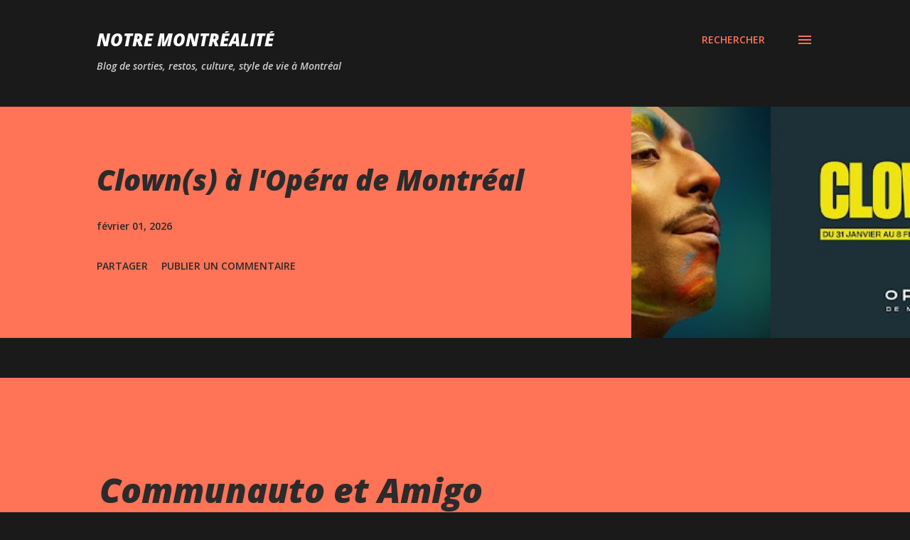

--- FILE ---
content_type: text/html; charset=utf-8
request_url: https://www.google.com/recaptcha/api2/aframe
body_size: 268
content:
<!DOCTYPE HTML><html><head><meta http-equiv="content-type" content="text/html; charset=UTF-8"></head><body><script nonce="1JnTwHDmFfWk34ihoyK2rQ">/** Anti-fraud and anti-abuse applications only. See google.com/recaptcha */ try{var clients={'sodar':'https://pagead2.googlesyndication.com/pagead/sodar?'};window.addEventListener("message",function(a){try{if(a.source===window.parent){var b=JSON.parse(a.data);var c=clients[b['id']];if(c){var d=document.createElement('img');d.src=c+b['params']+'&rc='+(localStorage.getItem("rc::a")?sessionStorage.getItem("rc::b"):"");window.document.body.appendChild(d);sessionStorage.setItem("rc::e",parseInt(sessionStorage.getItem("rc::e")||0)+1);localStorage.setItem("rc::h",'1770059556034');}}}catch(b){}});window.parent.postMessage("_grecaptcha_ready", "*");}catch(b){}</script></body></html>